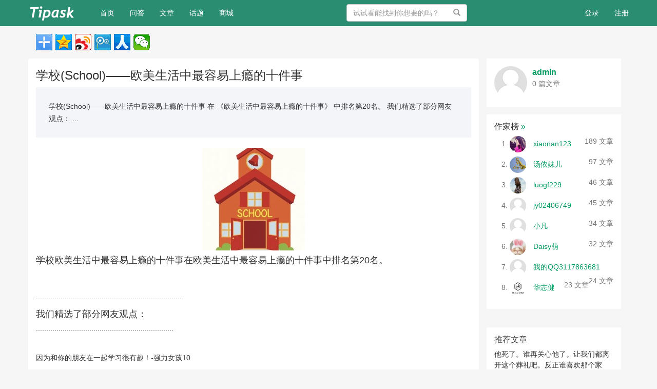

--- FILE ---
content_type: text/html; charset=UTF-8
request_url: https://www.iiiff.com/article/531223
body_size: 10712
content:
<!DOCTYPE html>
<html>
<head>
    <meta charset="utf-8">
    <meta http-equiv="X-UA-Compatible" content="IE=edge" />
    <meta name="viewport" content="width=device-width, initial-scale=1" />
    <meta name="csrf-token" content="cTRqX2UGoiJyhQ25mDPGWedSDhIrGKctIR1yin8D" />
    <title>学校(School)——欧美生活中最容易上瘾的十件事 - IIIFF互动问答平台</title>
    <meta name="keywords" content="学校(School)——欧美生活中最容易上瘾的十件事" />
    <meta name="description" content="学校(School)——欧美生活中最容易上瘾的十件事 在 《欧美生活中最容易上瘾的十件事》 中排名第20名。  我们精选了部分网友观点： ..." />
    
    <meta http-equiv="Cache-Control" content="no-transform " />
<meta http-equiv="Cache-Control" content="no-siteapp" />

<meta name="baidu_union_verify" content="741592d43a112dce49096efad306251d">
    <!-- Bootstrap -->
    <link href="//www.iiiff.com/static/css/bootstrap/css/bootstrap.min.css" rel="stylesheet" />
    <link href="//www.iiiff.com/static/css/font-awesome/css/font-awesome.min.css" rel="stylesheet" />
    <link href="//www.iiiff.com/css/default/global.css?v=20191016" rel="stylesheet" />
    <link href="//www.iiiff.com/css/default/skins/default.css?v=20191016" rel="stylesheet" />
    
    <script data-ad-client="pub-9332756896453338" async src="https://pagead2.googlesyndication.com/pagead/js/adsbygoogle.js"></script>

    <link href="//www.iiiff.com/static/js/fancybox/jquery.fancybox.min.css" rel="stylesheet">
    
    <meta property="og:type" content="article"/>
    <meta property="og:image" content="图片地址 "/>
    <meta property="og:release_date" content="发表时间"/>
    <!--选填-->
    <meta property="og:title" content="学校(School)——欧美生活中最容易上瘾的十件事"/>
    <meta property="og:description" content="学校(School)——欧美生活中最容易上瘾的十件事 在 《欧美生活中最容易上瘾的十件事》 中排名第20名。  我们精选了部分网友观点： ..."/>
    
    
    
    <!-- HTML5 shim and Respond.js for IE8 support of HTML5 elements and media queries -->
    <!-- WARNING: Respond.js doesn't work if you view the page via file:// -->
    <!--[if lt IE 9]>
    <script src="http://cdn.bootcss.com/html5shiv/3.7.2/html5shiv.min.js"></script>
    <script src="http://cdn.bootcss.com/respond.js/1.4.2/respond.min.js"></script>
    <![endif]-->
      
</head>
<body>

<div class="global-nav mb-50">
    <nav class="navbar navbar-inverse navbar-fixed-top">
        <div class="container nav">
            <div class="visible-xs header-response">
                <a href="https://www.iiiff.com/search/show" style="display:block"><i class="fa fa-search" aria-hidden="true"></i></a>
                <div class="m-header-logo m-header-logo-response"><h1><a href="/" style="height:34px; background-size: auto 44px;"></a></h1></div>
                                    <a href="https://www.iiiff.com/login" class="pull-right login-btn"><i class="fa fa-user" aria-hidden="true"></i></a>
                                <div class="bottom-nav">
                    <div class="opts">
                        <a class="opts-group " href="https://www.iiiff.com/doings"><i class="fa fa-paper-plane" aria-hidden="true"></i><span>发现</span></a>
                        <a class="opts-group " href="https://www.iiiff.com/questions"><i class="fa fa-question-circle" aria-hidden="true"></i><span>问答</span></a>
                        <div class="opts-group">
                            <div class="btn-group dropup">
                                <i class="fa fa-plus dropdown hoverDropdown" data-toggle="dropdown" aria-hidden="true" aria-expanded="false"><span>发起</span></i>
                                <ul class="dropdown-menu">
                                    <li><a href="https://www.iiiff.com/question/create">提问</a></li>
                                    <li><a href="https://www.iiiff.com/article/create">文章</a></li>
                                </ul>
                            </div>
                        </div>
                        <a class="opts-group " href="https://www.iiiff.com/articles"><i class="fa fa-newspaper-o" aria-hidden="true"></i><span>文章</span></a>
                        <div class="opts-group">
                            <div class="btn-group dropup">
                                <i class="fa fa-bars dropdown hoverDropdown" data-toggle="dropdown" aria-hidden="true" aria-expanded="false"><span>更多</span></i>
                                <ul class="dropdown-menu">
                                    <li><a href="https://www.iiiff.com/experts">专家</a></li>
                                    <li><a href="https://www.iiiff.com/topics">话题</a></li>
                                    <li><a href="https://www.iiiff.com/top/coins">财富榜</a></li>
                                    <li><a href="https://www.iiiff.com/shop">商城</a></li>
                                                                    </ul>
                            </div>
                        </div>
                    </div>
                </div>
            </div>
            <div class="row hidden-xs">
                <div class="col-sm-8 col-md-9 col-lg-9">
                    <div class="navbar-header">
                        <button type="button" class="navbar-toggle collapsed" data-toggle="collapse" data-target="#global-navbar">
                            <span class="sr-only">Toggle navigation</span>
                            <span class="icon-bar"></span>
                            <span class="icon-bar"></span>
                            <span class="icon-bar"></span>
                        </button>
                        <div class="logo"><a class="navbar-brand logo" href="https://www.iiiff.com"></a></div>
                    </div>
                    <div class="collapse navbar-collapse" id="global-navbar">
                        <ul class="nav navbar-nav">
                            <li ><a href="https://www.iiiff.com">首页 <span class="sr-only">(current)</span></a></li>
                                                        <li ><a href="https://www.iiiff.com/questions">问答</a></li>
                            <li ><a href="https://www.iiiff.com/articles">文章</a></li>
                            <li ><a href="https://www.iiiff.com/topics">话题</a></li>
                            <li ><a href="https://www.iiiff.com/shop">商城</a></li> 
                        </ul>
                        <form role="search" id="top-search-form" action="https://www.iiiff.com/search" method="GET" class="navbar-form hidden-sm hidden-xs pull-right">
                            <span class="btn btn-link"><span class="sr-only">搜索</span><span class="glyphicon glyphicon-search"></span></span>
                            <input type="text" name="word" id="searchBox" class="form-control" placeholder="试试看能找到你想要的吗？" />
                        </form>
                </div>
                </div>
                <div class="col-sm-4 col-md-3 col-lg-3 text-right">
                                            <ul class="nav navbar-nav navbar-right">
                            <li><a href="https://www.iiiff.com/login">登录</a></li>
                            <li><a href="https://www.iiiff.com/register">注册</a></li>
                        </ul>
                                    </div>
                </div>
        </div>
    </nav>
</div>
<div class="top-alert mt-60 clearfix text-center">
    <!--[if lt IE 9]>
    <div class="alert alert-danger topframe" role="alert">你的浏览器实在<strong>太太太太太太旧了</strong>，放学别走，升级完浏览器再说
        <a target="_blank" class="alert-link" href="http://browsehappy.com">立即升级</a>
    </div>
    <![endif]-->

    

    </div>

<div class="wrap">
            <div class="container">
        
                                <div class="mb-10">
                    <div class="bdsharebuttonbox"><a href="#" class="bds_more" data-cmd="more"></a><a href="#" class="bds_qzone" data-cmd="qzone" title="分享到QQ空间"></a><a href="#" class="bds_tsina" data-cmd="tsina" title="分享到新浪微博"></a><a href="#" class="bds_tqq" data-cmd="tqq" title="分享到腾讯微博"></a><a href="#" class="bds_renren" data-cmd="renren" title="分享到人人网"></a><a href="#" class="bds_weixin" data-cmd="weixin" title="分享到微信"></a></div>
<script>window._bd_share_config={"common":{"bdSnsKey":{},"bdText":"","bdMini":"2","bdMiniList":false,"bdPic":"","bdStyle":"0","bdSize":"32"},"share":{},"image":{"viewList":["qzone","tsina","tqq","renren","weixin"],"viewText":"分享到：","viewSize":"16"},"selectShare":{"bdContainerClass":null,"bdSelectMiniList":["qzone","tsina","tqq","renren","weixin"]}};with(document)0[(getElementsByTagName('head')[0]||body).appendChild(createElement('script')).src='https://www.iiiff.com/static/api/js/share.js?v=89860593.js?cdnversion='+~(-new Date()/36e5)];
</script>
                </div>



    <div class="row mt-10">
        <div class="col-xs-12 col-md-9 main">
            <div class="widget-article">
                <h3 class="title">学校(School)——欧美生活中最容易上瘾的十件事</h3>
                                    <ul class="taglist-inline">
                                            </ul>
                                <div class="content mt-10">
                    <div class="quote mb-20">
                         学校(School)——欧美生活中最容易上瘾的十件事 在 《欧美生活中最容易上瘾的十件事》 中排名第20名。  我们精选了部分网友观点： ...
                    </div>
                    <div class="text-fmt">
                        <p><img src="https://dimg.iiiff.com/dimg/0108/104988.jpg" style="margin: 0 auto;display: block;    width: auto;max-width: 100%;"></p><h4>学校欧美生活中最容易上瘾的十件事在欧美生活中最容易上瘾的十件事中排名第20名。</h4><br><br><p>·······································································</p><h4>我们精选了部分网友观点：</h4><p>···································································</p><br><p>因为和你的朋友在一起学习很有趣！-强力女孩10</p><br><p>Because being with your friends and learning if fun! - Powerfulgirl10 </p><p>···································································</p><br><p>学校是人间地狱</p><br><p>School is hell on earth</p><p>···································································</p><br><p>不，学校是最糟的</p><br><p>Nah Schools the worst</p><p>···································································</p><br><p>不，那是折磨。-饱和松绑</p><br><p>No, thats torture. - saturatedsunrise </p>
                    </div>
                    <div class="post-opt mt-30">
                        <ul class="list-inline text-muted">
                            <li>
                                <i class="fa fa-clock-o"></i>
                                发表于 2021-01-08 14:42
                            </li>
                            <li>阅读 ( 695 )</li>
                                                        <li>分类：<a href="https://www.iiiff.com/articles/other" target="_blank">其他</a>
                                                        </li>
                                                                                </ul>
                    </div>
                </div>
                <div class="text-center mt-30 mb-20">
                    <button id="support-button" class="btn btn-success btn-lg mr-5" data-source_id="531223" data-source_type="article"  data-support_num="0">0 推荐</button>
                                                                <button id="collect-button" class="btn btn-default btn-lg" data-loading-text="加载中..." data-source_type = "article" data-source_id = "531223" > 收藏</button>
                    
                </div>

                            </div>
            <div class="widget-relation">
                <div class="row">
                    <div class="col-md-6">
                        <h4>你可能感兴趣的文章</h4>
                        <ul class="widget-links list-unstyled">
                                                                                                <li class="widget-links-item">
                                        <a title="猴子D.路飞(Monkey D. Luffy)——欧美最强壮的草帽队" href="https://www.iiiff.com/article/531495">猴子D.路飞(Monkey D. Luffy)——欧美最强壮的草帽队</a>
                                        <small class="text-muted">878 浏览</small>
                                    </li>
                                                                                                                                <li class="widget-links-item">
                                        <a title="佐罗(Zoro)——欧美最强壮的草帽队" href="https://www.iiiff.com/article/531496">佐罗(Zoro)——欧美最强壮的草帽队</a>
                                        <small class="text-muted">533 浏览</small>
                                    </li>
                                                                                                                                <li class="widget-links-item">
                                        <a title="三治(Sanji)——欧美最强壮的草帽队" href="https://www.iiiff.com/article/531497">三治(Sanji)——欧美最强壮的草帽队</a>
                                        <small class="text-muted">609 浏览</small>
                                    </li>
                                                                                                                                <li class="widget-links-item">
                                        <a title="妮可·罗宾(Nico Robin)——欧美最强壮的草帽队" href="https://www.iiiff.com/article/531498">妮可·罗宾(Nico Robin)——欧美最强壮的草帽队</a>
                                        <small class="text-muted">657 浏览</small>
                                    </li>
                                                                                                                                <li class="widget-links-item">
                                        <a title="布鲁克(Brook)——欧美最强壮的草帽队" href="https://www.iiiff.com/article/531499">布鲁克(Brook)——欧美最强壮的草帽队</a>
                                        <small class="text-muted">692 浏览</small>
                                    </li>
                                                                                                                                <li class="widget-links-item">
                                        <a title="乌索普(Usopp)——欧美最强壮的草帽队" href="https://www.iiiff.com/article/531500">乌索普(Usopp)——欧美最强壮的草帽队</a>
                                        <small class="text-muted">553 浏览</small>
                                    </li>
                                                                                                                                <li class="widget-links-item">
                                        <a title="纳米(Nami)——欧美最强壮的草帽队" href="https://www.iiiff.com/article/531501">纳米(Nami)——欧美最强壮的草帽队</a>
                                        <small class="text-muted">663 浏览</small>
                                    </li>
                                                                                                                                <li class="widget-links-item">
                                        <a title="斩波器(Chopper)——欧美最强壮的草帽队" href="https://www.iiiff.com/article/531502">斩波器(Chopper)——欧美最强壮的草帽队</a>
                                        <small class="text-muted">530 浏览</small>
                                    </li>
                                                                                                                                <li class="widget-links-item">
                                        <a title="肖恩·迈克尔斯(Shawn Michaels)——欧美WWE史上十大最伟大的表演家" href="https://www.iiiff.com/article/531516">肖恩·迈克尔斯(Shawn Michaels)——欧美WWE史上十大最伟大的表演家</a>
                                        <small class="text-muted">763 浏览</small>
                                    </li>
                                                                                                                                <li class="widget-links-item">
                                        <a title="岩石(The Rock)——欧美WWE史上十大最伟大的表演家" href="https://www.iiiff.com/article/531517">岩石(The Rock)——欧美WWE史上十大最伟大的表演家</a>
                                        <small class="text-muted">778 浏览</small>
                                    </li>
                                                                                                                                <li class="widget-links-item">
                                        <a title="Ric天赋(Ric Flair)——欧美WWE史上十大最伟大的表演家" href="https://www.iiiff.com/article/531518">Ric天赋(Ric Flair)——欧美WWE史上十大最伟大的表演家</a>
                                        <small class="text-muted">696 浏览</small>
                                    </li>
                                                                                                                                <li class="widget-links-item">
                                        <a title="男子汉兰迪·萨维奇(Macho Man Randy Savage)——欧美WWE史上十大最伟大的表演家" href="https://www.iiiff.com/article/531519">男子汉兰迪·萨维奇(Macho Man Randy Savage)——欧美WWE史上十大最伟大的表演家</a>
                                        <small class="text-muted">1008 浏览</small>
                                    </li>
                                                                                                                                <li class="widget-links-item">
                                        <a title="绿巨人霍根(Hulk Hogan)——欧美WWE史上十大最伟大的表演家" href="https://www.iiiff.com/article/531520">绿巨人霍根(Hulk Hogan)——欧美WWE史上十大最伟大的表演家</a>
                                        <small class="text-muted">739 浏览</small>
                                    </li>
                                                                                                                                <li class="widget-links-item">
                                        <a title="约翰·塞纳(John Cena)——欧美WWE史上十大最伟大的表演家" href="https://www.iiiff.com/article/531521">约翰·塞纳(John Cena)——欧美WWE史上十大最伟大的表演家</a>
                                        <small class="text-muted">631 浏览</small>
                                    </li>
                                                                                                                                <li class="widget-links-item">
                                        <a title="承办人(Undertaker)——欧美WWE史上十大最伟大的表演家" href="https://www.iiiff.com/article/531522">承办人(Undertaker)——欧美WWE史上十大最伟大的表演家</a>
                                        <small class="text-muted">662 浏览</small>
                                    </li>
                                                                                                                                <li class="widget-links-item">
                                        <a title="三重H(Triple H)——欧美WWE史上十大最伟大的表演家" href="https://www.iiiff.com/article/531523">三重H(Triple H)——欧美WWE史上十大最伟大的表演家</a>
                                        <small class="text-muted">1044 浏览</small>
                                    </li>
                                                                                                                                <li class="widget-links-item">
                                        <a title="雷伊·米尔西奥(Rey Mysterio)——欧美WWE史上十大最伟大的表演家" href="https://www.iiiff.com/article/531524">雷伊·米尔西奥(Rey Mysterio)——欧美WWE史上十大最伟大的表演家</a>
                                        <small class="text-muted">714 浏览</small>
                                    </li>
                                                                                                                                <li class="widget-links-item">
                                        <a title="裂谷热(RVD)——欧美WWE史上十大最伟大的表演家" href="https://www.iiiff.com/article/531525">裂谷热(RVD)——欧美WWE史上十大最伟大的表演家</a>
                                        <small class="text-muted">583 浏览</small>
                                    </li>
                                                                                                                                <li class="widget-links-item">
                                        <a title="安德雷(Andre The Giant)——欧美WWE史上十大最伟大的表演家" href="https://www.iiiff.com/article/531526">安德雷(Andre The Giant)——欧美WWE史上十大最伟大的表演家</a>
                                        <small class="text-muted">902 浏览</small>
                                    </li>
                                                                                                                                <li class="widget-links-item">
                                        <a title="食肉昆虫(A Flesh-Eating Insect)——欧美十大最糟糕的事情" href="https://www.iiiff.com/article/531529">食肉昆虫(A Flesh-Eating Insect)——欧美十大最糟糕的事情</a>
                                        <small class="text-muted">1009 浏览</small>
                                    </li>
                                                                                                                                <li class="widget-links-item">
                                        <a title="核废料(Nuclear Waste)——欧美十大最糟糕的事情" href="https://www.iiiff.com/article/531530">核废料(Nuclear Waste)——欧美十大最糟糕的事情</a>
                                        <small class="text-muted">777 浏览</small>
                                    </li>
                                                                                                                                <li class="widget-links-item">
                                        <a title="微芯片(A Microchip)——欧美十大最糟糕的事情" href="https://www.iiiff.com/article/531531">微芯片(A Microchip)——欧美十大最糟糕的事情</a>
                                        <small class="text-muted">705 浏览</small>
                                    </li>
                                                                                                                                <li class="widget-links-item">
                                        <a title="风钻(A Pneumatic Drill)——欧美十大最糟糕的事情" href="https://www.iiiff.com/article/531532">风钻(A Pneumatic Drill)——欧美十大最糟糕的事情</a>
                                        <small class="text-muted">598 浏览</small>
                                    </li>
                                                                                                                                <li class="widget-links-item">
                                        <a title="一个控制一切的外星人(An Alien Controlling Everything)——欧美十大最糟糕的事情" href="https://www.iiiff.com/article/531533">一个控制一切的外星人(An Alien Controlling Everything)——欧美十大最糟糕的事情</a>
                                        <small class="text-muted">733 浏览</small>
                                    </li>
                                                                                                                                <li class="widget-links-item">
                                        <a title="比你想象的要小(A Smaller Brain Than You Thought It Was)——欧美十大最糟糕的事情" href="https://www.iiiff.com/article/531534">比你想象的要小(A Smaller Brain Than You Thought It Was)——欧美十大最糟糕的事情</a>
                                        <small class="text-muted">698 浏览</small>
                                    </li>
                                                                                                                                <li class="widget-links-item">
                                        <a title="轮子上的仓鼠(A Hamster on a Wheel)——欧美十大最糟糕的事情" href="https://www.iiiff.com/article/531535">轮子上的仓鼠(A Hamster on a Wheel)——欧美十大最糟糕的事情</a>
                                        <small class="text-muted">1245 浏览</small>
                                    </li>
                                                                                                                                <li class="widget-links-item">
                                        <a title="肿瘤(A Tumor)——欧美十大最糟糕的事情" href="https://www.iiiff.com/article/531536">肿瘤(A Tumor)——欧美十大最糟糕的事情</a>
                                        <small class="text-muted">732 浏览</small>
                                    </li>
                                                                                                                                <li class="widget-links-item">
                                        <a title="MM)——欧美十大最糟糕的事情" href="https://www.iiiff.com/article/531537">MM)——欧美十大最糟糕的事情</a>
                                        <small class="text-muted">716 浏览</small>
                                    </li>
                                                                                                                                <li class="widget-links-item">
                                        <a title="碎片(Shards)——欧美十大最糟糕的事情" href="https://www.iiiff.com/article/531538">碎片(Shards)——欧美十大最糟糕的事情</a>
                                        <small class="text-muted">625 浏览</small>
                                    </li>
                                                                                                                                <li class="widget-links-item">
                                        <a title="大脑(A Brain)——欧美十大最糟糕的事情" href="https://www.iiiff.com/article/531539">大脑(A Brain)——欧美十大最糟糕的事情</a>
                                        <small class="text-muted">813 浏览</small>
                                    </li>
                                                                                    </ul>
                    </div>
                    <div class="col-md-6">
                        <h4>相关问题</h4>
                        <ul class="widget-links list-unstyled">
                                                    </ul>
                    </div>
                </div>

            </div>
            <div class="widget-answers mt-15">
                <h2 class="h4 post-title">0 条评论</h2>
                <div class="collapse widget-comments mb-20" id="comments-article-531223" data-source_type="article" data-source_id="531223">
    <div class="widget-comment-list"></div>
            <div class="widget-comment-form row">
            <div class="col-md-12">
                请先 <a  href="https://www.iiiff.com/login">登录</a> 后评论
            </div>
        </div>
    </div>
            </div>

        </div>





        <div class="col-xs-12 col-md-3 side">
            <div class="widget-user">
                <div class="media">
                    <a class="pull-left" href="https://www.iiiff.com/people/1"><img class="media-object avatar-64" src="https://www.iiiff.com/image/avatar/1_middle.jpg" alt="admin"></a>
                    <div class="media-body ">
                        <a href="https://www.iiiff.com/people/1" class="media-heading">admin</a>
                                                <p class="text-muted">0 篇文章</p>
                    </div>
                </div>
            </div>
            
    
            
            
            <div class="widget-box mt-30">
                <h2 class="widget-box-title">
                    作家榜
                    <a href="https://www.iiiff.com/top/articles" title="更多">»</a>
                </h2>
                <ol class="widget-top10">
                                            <li class="text-muted">
                            <img class="avatar-32" src="https://www.iiiff.com/image/avatar/4894_middle.jpg">
                            <a href="https://www.iiiff.com/people/4894" class="ellipsis">xiaonan123</a>
                            <span class="text-muted pull-right">189 文章</span>
                        </li>
                                            <li class="text-muted">
                            <img class="avatar-32" src="https://www.iiiff.com/image/avatar/4886_middle.jpg">
                            <a href="https://www.iiiff.com/people/4886" class="ellipsis">汤依妹儿</a>
                            <span class="text-muted pull-right">97 文章</span>
                        </li>
                                            <li class="text-muted">
                            <img class="avatar-32" src="https://www.iiiff.com/image/avatar/4963_middle.jpg">
                            <a href="https://www.iiiff.com/people/4963" class="ellipsis">luogf229</a>
                            <span class="text-muted pull-right">46 文章</span>
                        </li>
                                            <li class="text-muted">
                            <img class="avatar-32" src="https://www.iiiff.com/image/avatar/4842_middle.jpg">
                            <a href="https://www.iiiff.com/people/4842" class="ellipsis">jy02406749</a>
                            <span class="text-muted pull-right">45 文章</span>
                        </li>
                                            <li class="text-muted">
                            <img class="avatar-32" src="https://www.iiiff.com/image/avatar/4829_middle.jpg">
                            <a href="https://www.iiiff.com/people/4829" class="ellipsis">小凡</a>
                            <span class="text-muted pull-right">34 文章</span>
                        </li>
                                            <li class="text-muted">
                            <img class="avatar-32" src="https://www.iiiff.com/image/avatar/4955_middle.jpg">
                            <a href="https://www.iiiff.com/people/4955" class="ellipsis">Daisy萌</a>
                            <span class="text-muted pull-right">32 文章</span>
                        </li>
                                            <li class="text-muted">
                            <img class="avatar-32" src="https://www.iiiff.com/image/avatar/4898_middle.jpg">
                            <a href="https://www.iiiff.com/people/4898" class="ellipsis">我的QQ3117863681</a>
                            <span class="text-muted pull-right">24 文章</span>
                        </li>
                                            <li class="text-muted">
                            <img class="avatar-32" src="https://www.iiiff.com/image/avatar/5036_middle.jpg">
                            <a href="https://www.iiiff.com/people/5036" class="ellipsis">华志健</a>
                            <span class="text-muted pull-right">23 文章</span>
                        </li>
                                        
                    
                </ol>
            </div>
            
          <br>
          
                    <div class="widget-box mt-30">
                        <h2 class="widget-box-title">推荐文章</h2>
                        <ul class="widget-links list-unstyled">
                                                                                                <li class="widget-links-item">
                                        <a title="他死了。谁再关心他了。让我们都离开这个葬礼吧。反正谁喜欢那个家伙？(He died. Who cares about him anymore. Let‘s all leave this funeral. Who likes that guy anyway?)——欧美葬礼上十大最差评论" href="https://www.iiiff.com/article/531092">他死了。谁再关心他了。让我们都离开这个葬礼吧。反正谁喜欢那个家伙？(He died. Who cares about him anymore. Let‘s all leave this funeral. Who likes that guy anyway?)——欧美葬礼上十大最差评论</a>
                                    </li>
                                                                                                                                <li class="widget-links-item">
                                        <a title="叮咚，邪恶的女巫死了(Ding, dong, the wicked witch is dead.)——欧美葬礼上十大最差评论" href="https://www.iiiff.com/article/531091">叮咚，邪恶的女巫死了(Ding, dong, the wicked witch is dead.)——欧美葬礼上十大最差评论</a>
                                    </li>
                                                                                                                                <li class="widget-links-item">
                                        <a title="我把电话忘在棺材里了(I left my phone in the coffin)——欧美葬礼上十大最差评论" href="https://www.iiiff.com/article/531090">我把电话忘在棺材里了(I left my phone in the coffin)——欧美葬礼上十大最差评论</a>
                                    </li>
                                                                                                                                <li class="widget-links-item">
                                        <a title="他怎么死的？哈哈！你会喜欢的(How did he die? Haha! You‘re gonna love this. . .)——欧美葬礼上十大最差评论" href="https://www.iiiff.com/article/531089">他怎么死的？哈哈！你会喜欢的(How did he die? Haha! You‘re gonna love this. . .)——欧美葬礼上十大最差评论</a>
                                    </li>
                                                                                                                                <li class="widget-links-item">
                                        <a title="哎呀。(Oops.)——欧美葬礼上十大最差评论" href="https://www.iiiff.com/article/531088">哎呀。(Oops.)——欧美葬礼上十大最差评论</a>
                                    </li>
                                                                                                                                <li class="widget-links-item">
                                        <a title="我认识他吗？(Did I know him?)——欧美葬礼上十大最差评论" href="https://www.iiiff.com/article/531087">我认识他吗？(Did I know him?)——欧美葬礼上十大最差评论</a>
                                    </li>
                                                                                                                                <li class="widget-links-item">
                                        <a title="快看，这在Instagram上太流行了(*Snap* This is so going on Instagram)——欧美葬礼上十大最差评论" href="https://www.iiiff.com/article/531086">快看，这在Instagram上太流行了(*Snap* This is so going on Instagram)——欧美葬礼上十大最差评论</a>
                                    </li>
                                                                                                                                <li class="widget-links-item">
                                        <a title="该死，我再也拿不到我的20块钱了(Damn now I‘ll never get my 20 bucks)——欧美葬礼上十大最差评论" href="https://www.iiiff.com/article/531085">该死，我再也拿不到我的20块钱了(Damn now I‘ll never get my 20 bucks)——欧美葬礼上十大最差评论</a>
                                    </li>
                                                                                                                                <li class="widget-links-item">
                                        <a title="如果他已经腐烂了也不奇怪(Not surprised if he‘s already rotted.)——欧美葬礼上十大最差评论" href="https://www.iiiff.com/article/531084">如果他已经腐烂了也不奇怪(Not surprised if he‘s already rotted.)——欧美葬礼上十大最差评论</a>
                                    </li>
                                                                                                                                <li class="widget-links-item">
                                        <a title="死人死了会放屁吗？(Do dead people fart when they die?)——欧美葬礼上十大最差评论" href="https://www.iiiff.com/article/531083">死人死了会放屁吗？(Do dead people fart when they die?)——欧美葬礼上十大最差评论</a>
                                    </li>
                                                                                                                                <li class="widget-links-item">
                                        <a title="他在床上真的很棒(He was really great in bed.)——欧美葬礼上十大最差评论" href="https://www.iiiff.com/article/531082">他在床上真的很棒(He was really great in bed.)——欧美葬礼上十大最差评论</a>
                                    </li>
                                                                                                                                <li class="widget-links-item">
                                        <a title="我们现在可以走了吗？(Can we go now?)——欧美葬礼上十大最差评论" href="https://www.iiiff.com/article/531081">我们现在可以走了吗？(Can we go now?)——欧美葬礼上十大最差评论</a>
                                    </li>
                                                                                                                                <li class="widget-links-item">
                                        <a title="哈那就是你得到的婊子，我恨你一辈子(Ha that‘s what you get bitch, I hated you my whole life)——欧美葬礼上十大最差评论" href="https://www.iiiff.com/article/531080">哈那就是你得到的婊子，我恨你一辈子(Ha that‘s what you get bitch, I hated you my whole life)——欧美葬礼上十大最差评论</a>
                                    </li>
                                                                                                                                <li class="widget-links-item">
                                        <a title="他从来没说过自杀是解决办法，他很有耐心(He never said that suicide was the answer. He was patient.)——欧美葬礼上十大最差评论" href="https://www.iiiff.com/article/531079">他从来没说过自杀是解决办法，他很有耐心(He never said that suicide was the answer. He was patient.)——欧美葬礼上十大最差评论</a>
                                    </li>
                                                                                                                                <li class="widget-links-item">
                                        <a title="因为你知道我很喜欢贝斯(Cause you know I‘m all about that bass)——欧美葬礼上十大最差评论" href="https://www.iiiff.com/article/531078">因为你知道我很喜欢贝斯(Cause you know I‘m all about that bass)——欧美葬礼上十大最差评论</a>
                                    </li>
                                                                                                                                <li class="widget-links-item">
                                        <a title="是的。老郁郁葱葱终于做了我叫她做的事-盖上盖子。谁来喝一杯？(Yep. The old lush finally done something I told her to do - put a lid on it. Who‘s for a drink?)——欧美葬礼上十大最差评论" href="https://www.iiiff.com/article/531077">是的。老郁郁葱葱终于做了我叫她做的事-盖上盖子。谁来喝一杯？(Yep. The old lush finally done something I told her to do - put a lid on it. Who‘s for a drink?)——欧美葬礼上十大最差评论</a>
                                    </li>
                                                                                                                                <li class="widget-links-item">
                                        <a title="“请不要停止音乐！”(“Please don‘t stop the music!“)——欧美葬礼上十大最差评论" href="https://www.iiiff.com/article/531076">“请不要停止音乐！”(“Please don‘t stop the music!“)——欧美葬礼上十大最差评论</a>
                                    </li>
                                                                                                                                <li class="widget-links-item">
                                        <a title="他活该，真的(He kinda deserved it, really.)——欧美葬礼上十大最差评论" href="https://www.iiiff.com/article/531075">他活该，真的(He kinda deserved it, really.)——欧美葬礼上十大最差评论</a>
                                    </li>
                                                                                                                                <li class="widget-links-item">
                                        <a title="我讨厌葬礼(I hate funerals)——欧美葬礼上十大最差评论" href="https://www.iiiff.com/article/531074">我讨厌葬礼(I hate funerals)——欧美葬礼上十大最差评论</a>
                                    </li>
                                                                                                                                <li class="widget-links-item">
                                        <a title="阿拉胡·阿克巴！(Allahu Akbar!)——欧美葬礼上十大最差评论" href="https://www.iiiff.com/article/531073">阿拉胡·阿克巴！(Allahu Akbar!)——欧美葬礼上十大最差评论</a>
                                    </li>
                                                                                                                                <li class="widget-links-item">
                                        <a title="我们能加快速度吗？我三点钟有爵士乐(Can we speed this up? I‘ve got jazzercize at three.)——欧美葬礼上十大最差评论" href="https://www.iiiff.com/article/531072">我们能加快速度吗？我三点钟有爵士乐(Can we speed this up? I‘ve got jazzercize at three.)——欧美葬礼上十大最差评论</a>
                                    </li>
                                                                                                                                <li class="widget-links-item">
                                        <a title="我没想到他会死那么久(I didn‘t think it would take him that long to die)——欧美葬礼上十大最差评论" href="https://www.iiiff.com/article/531071">我没想到他会死那么久(I didn‘t think it would take him that long to die)——欧美葬礼上十大最差评论</a>
                                    </li>
                                                                                                                                <li class="widget-links-item">
                                        <a title="至少他们出去了(At least they went out with a bang)——欧美葬礼上十大最差评论" href="https://www.iiiff.com/article/531070">至少他们出去了(At least they went out with a bang)——欧美葬礼上十大最差评论</a>
                                    </li>
                                                                                                                                <li class="widget-links-item">
                                        <a title="你们现在都很悲伤和紧张，但不到一个星期，你们什么都不会注意到！(You‘re all sad and uptight now, but within a week, you won‘t notice a thing!)——欧美葬礼上十大最差评论" href="https://www.iiiff.com/article/531069">你们现在都很悲伤和紧张，但不到一个星期，你们什么都不会注意到！(You‘re all sad and uptight now, but within a week, you won‘t notice a thing!)——欧美葬礼上十大最差评论</a>
                                    </li>
                                                                                                                                <li class="widget-links-item">
                                        <a title="现在他死了，我想我可以找个时间和他妻子聊聊(Now he‘s dead, I guess I can chat up his wife sometime.)——欧美葬礼上十大最差评论" href="https://www.iiiff.com/article/531068">现在他死了，我想我可以找个时间和他妻子聊聊(Now he‘s dead, I guess I can chat up his wife sometime.)——欧美葬礼上十大最差评论</a>
                                    </li>
                                                                                                                                <li class="widget-links-item">
                                        <a title="我应该驱魔吗？(Should I perform an exorcism?)——欧美葬礼上十大最差评论" href="https://www.iiiff.com/article/531067">我应该驱魔吗？(Should I perform an exorcism?)——欧美葬礼上十大最差评论</a>
                                    </li>
                                                                                                                                <li class="widget-links-item">
                                        <a title="你觉得他会变成僵尸然后从棺材里跳出来吗(Do You Think He‘ll Turn into a Zombie and Jump Out of The Casket)——欧美葬礼上十大最差评论" href="https://www.iiiff.com/article/531066">你觉得他会变成僵尸然后从棺材里跳出来吗(Do You Think He‘ll Turn into a Zombie and Jump Out of The Casket)——欧美葬礼上十大最差评论</a>
                                    </li>
                                                                                                                                <li class="widget-links-item">
                                        <a title="对于一个胖乎乎的浴缸来说，那是一个相当小的棺材！(That‘s quite a small coffin for quite a fat tub!)——欧美葬礼上十大最差评论" href="https://www.iiiff.com/article/531065">对于一个胖乎乎的浴缸来说，那是一个相当小的棺材！(That‘s quite a small coffin for quite a fat tub!)——欧美葬礼上十大最差评论</a>
                                    </li>
                                                                                                                                <li class="widget-links-item">
                                        <a title="他看起来很平静…你永远不会知道他现在正在地狱里燃烧(He looks so peaceful... you‘d never know he‘s burning in Hell right now.)——欧美葬礼上十大最差评论" href="https://www.iiiff.com/article/531064">他看起来很平静…你永远不会知道他现在正在地狱里燃烧(He looks so peaceful... you‘d never know he‘s burning in Hell right now.)——欧美葬礼上十大最差评论</a>
                                    </li>
                                                                                                                                <li class="widget-links-item">
                                        <a title="谁死了？(Who died?)——欧美葬礼上十大最差评论" href="https://www.iiiff.com/article/531063">谁死了？(Who died?)——欧美葬礼上十大最差评论</a>
                                    </li>
                                                                                    </ul>
                    </div>

        </div>
 
    </div>
    
   

    
   
    </div>
</div>



<footer id="footer">
    <div class="container">
                <div class="text-center">
            <a href="https://www.5yb.com" target="_blank">有榜</a><span class="span-line">|</span> 
            <a href="https://www.iiiff.com">IIIFF互动问答平台</a><span class="span-line">|</span>
            <!--<a href="mailto:8166989@qq.com" target="_blank">联系我们</a><span class="span-line">|</span>-->
                        <a href="https://beian.miit.gov.cn/"  rel="nofollow">鄂ICP备18018884号-5</a><span class="span-line">|</span>
                        <a href="https://www.iiiff.com/sitemap">sitemap</a>  
        </div>
        <div class="copyright mt-10">
            Powered By <a href="http://www.iiiff.com" target="_blank">iiiff.com</a> Release 20191016 ©2009-2026 iiiff.com
        </div>
    </div>
</footer>


<div class="modal fade" id="sendTo_message_model" tabindex="-1"  role="dialog" aria-labelledby="exampleModalLabel">
    <div class="modal-dialog" role="document">
        <div class="modal-content">
            <div class="modal-header">
                <button type="button" class="close" data-dismiss="modal" aria-label="Close"><span aria-hidden="true">&times;</span></button>
                <h4 class="modal-title" id="exampleModalLabel">发送私信</h4>
            </div>
            <div class="modal-body">
                <form name="messageForm" id="sendTo_message_form">
                    <input type="hidden"  name="_token" value="cTRqX2UGoiJyhQ25mDPGWedSDhIrGKctIR1yin8D">
                    <input type="hidden" id="to_user_id" name="to_user_id" value="0" />
                    <div class="form-group">
                        <label for="to_user_name" class="control-label">发给:</label>
                        <span id="to_user_name"></span>
                    </div>
                    <div class="form-group">
                        <label for="message-text" class="control-label">内容:</label>
                        <textarea class="form-control" id="message-text" name="content"></textarea>
                    </div>
                </form>
            </div>
            <div class="modal-footer">
                <button type="button" class="btn btn-default" data-dismiss="modal">取消</button>
                <button type="button" class="btn btn-primary" id="sendTo_submit">发送</button>
            </div>
        </div>
    </div>
</div>


<!-- jQuery (necessary for Bootstrap's JavaScript plugins) -->
<script src="//www.iiiff.com/static/js/jquery.min.js"></script>
<!-- Include all compiled plugins (below), or include individual files as needed -->
<script src="//www.iiiff.com/static/css/bootstrap/js/bootstrap.min.js"></script>

<script type="text/javascript">
    var is_login = Boolean("");
</script>
<script src="//www.iiiff.com/js/global.js?v=20191016"></script>
    <div class="modal fade" id="send_report_model"  role="dialog" aria-labelledby="exampleModalLabel">
    <div class="modal-dialog" role="document">
        <div class="modal-content">
            <div class="modal-header">
                <button type="button" class="close" data-dismiss="modal" aria-label="Close"><span aria-hidden="true">&times;</span></button>
                <h4 class="modal-title" id="reportModalLabel">举报此文章</h4>
            </div>
            <div class="modal-body">
                <form name="reportForm" id="report_form" method="post" action="https://www.iiiff.com/report">
                    <input type="hidden"  name="_token" value="cTRqX2UGoiJyhQ25mDPGWedSDhIrGKctIR1yin8D">
                    <input type="hidden"  name="source_type" value="">
                    <input type="hidden"  name="source_id" value="">
                                            <div class="radio">
                            <label>
                                <input type="radio" name="report_type" class="reportRadioItem" value="1">
                                垃圾广告信息：
                                <span class="text-muted">广告、推广、测试等内容</span>
                            </label>
                        </div>
                                            <div class="radio">
                            <label>
                                <input type="radio" name="report_type" class="reportRadioItem" value="2">
                                违规内容：
                                <span class="text-muted">色情、暴力、血腥、敏感信息等内容</span>
                            </label>
                        </div>
                                            <div class="radio">
                            <label>
                                <input type="radio" name="report_type" class="reportRadioItem" value="3">
                                不友善内容：
                                <span class="text-muted">人身攻击、挑衅辱骂、恶意行为</span>
                            </label>
                        </div>
                                            <div class="radio">
                            <label>
                                <input type="radio" name="report_type" class="reportRadioItem" value="99">
                                其他原因：
                                <span class="text-muted">请补充说明</span>
                            </label>
                        </div>
                                        <div class="form-group" id="report_reason">
                        <label for="message-text" class="control-label">举报原因:</label>
                        <textarea class="form-control" id="message-text" name="reason"></textarea>
                    </div>
                </form>
            </div>
            <div class="modal-footer">
                <button type="button" class="btn btn-default" data-dismiss="modal">取消</button>
                <button type="button" class="btn btn-primary" id="report_submit_button">举报</button>
            </div>
        </div>
    </div>
</div>    <div class="modal fade in" id="payment-qrcode-modal-article-531223" tabindex="-1" role="" aria-labelledby="exampleModalLabel" aria-hidden="false">
    <div class="modal-dialog">
        <div class="modal-content">

            <div class="modal-header">
                <button type="button" class="close" data-dismiss="modal" aria-label="Close"><span aria-hidden="true">×</span></button>
                <h4 class="modal-title text-center" id="exampleModalLabel">
                    <img class="avatar-64" src="https://www.iiiff.com/image/avatar/1_middle.jpg" alt="admin"></a>
                </h4>
            </div>

            <div class="modal-body text-center">
                <p class="text-md">如果觉得我的文章对您有用，请随意打赏。你的支持将鼓励我继续创作！</p>
                <!--<img class="payment-qrcode" src="https://www.iiiff.com/image/show" alt="" style="height:300px">-->
                <hr>
            </div>

        </div>
    </div>
</div>
    <script type="text/javascript" src="//www.iiiff.com/static/js/fancybox/jquery.fancybox.min.js"></script>
    <script type="text/javascript">
        $(document).ready(function() {
            var article_id = "531223";
            /*评论默认展开*/
            load_comments('article',article_id);
            $("#comments-article-"+article_id).collapse('show');

            /*评论提交*/
            $(".comment-btn").click(function(){
                var source_id = $(this).data('source_id');
                var source_type = $(this).data('source_type');
                var to_user_id = $(this).data('to_user_id');
                var token = $(this).data('token');
                var content = $("#comment-"+source_type+"-content-"+source_id).val();
                add_comment(token,source_type,source_id,content,to_user_id);
                $("#comment-content-"+source_id+"").val('');
            });


            /*文章推荐*/
            $("#support-button").click(function() {
                var btn_support = $(this);
                var source_type = btn_support.data('source_type');
                var source_id = btn_support.data('source_id');
                var support_num = parseInt(btn_support.data('support_num'));
                $.get('/support/' + source_type + '/' + source_id, function (msg) {
                    if (msg == 'success') {
                        support_num++
                    }
                    btn_support.html(support_num+' 已推荐');
                    btn_support.data('support_num', support_num);
                });
            });



            /*收藏问题或文章*/
            $("#collect-button").click(function(){
                $("#collect-button").button('loading');
                var source_type = $(this).data('source_type');
                var source_id = $(this).data('source_id');
                $.get('/collect/'+source_type+'/'+source_id,function(msg){
                    $("#collect-button").removeClass('disabled');
                    $("#collect-button").removeAttr('disabled');
                    if(msg=='collected'){
                        $("#collect-button").html('已收藏');
                    }else{
                        $("#collect-button").html('收藏');
                    }
                });
            });



        });
    </script>

<script>
var _hmt = _hmt || [];
(function() {
  var hm = document.createElement("script");
  hm.src = "https://hm.baidu.com/hm.js?0972b4a3508b098900063dd53234c325";
  var s = document.getElementsByTagName("script")[0]; 
  s.parentNode.insertBefore(hm, s);
})();
</script>
<div style="text-align:center">联系我们:uytrv@hotmail.com <a href="https://www.iiiff.com/tool/index.html" title="问答工具" target="_blank">问答工具</a></div>
</body>
</html>

--- FILE ---
content_type: text/html; charset=utf-8
request_url: https://www.google.com/recaptcha/api2/aframe
body_size: 267
content:
<!DOCTYPE HTML><html><head><meta http-equiv="content-type" content="text/html; charset=UTF-8"></head><body><script nonce="NjdRSrtxesaZ755NwwyJ5A">/** Anti-fraud and anti-abuse applications only. See google.com/recaptcha */ try{var clients={'sodar':'https://pagead2.googlesyndication.com/pagead/sodar?'};window.addEventListener("message",function(a){try{if(a.source===window.parent){var b=JSON.parse(a.data);var c=clients[b['id']];if(c){var d=document.createElement('img');d.src=c+b['params']+'&rc='+(localStorage.getItem("rc::a")?sessionStorage.getItem("rc::b"):"");window.document.body.appendChild(d);sessionStorage.setItem("rc::e",parseInt(sessionStorage.getItem("rc::e")||0)+1);localStorage.setItem("rc::h",'1768733447158');}}}catch(b){}});window.parent.postMessage("_grecaptcha_ready", "*");}catch(b){}</script></body></html>